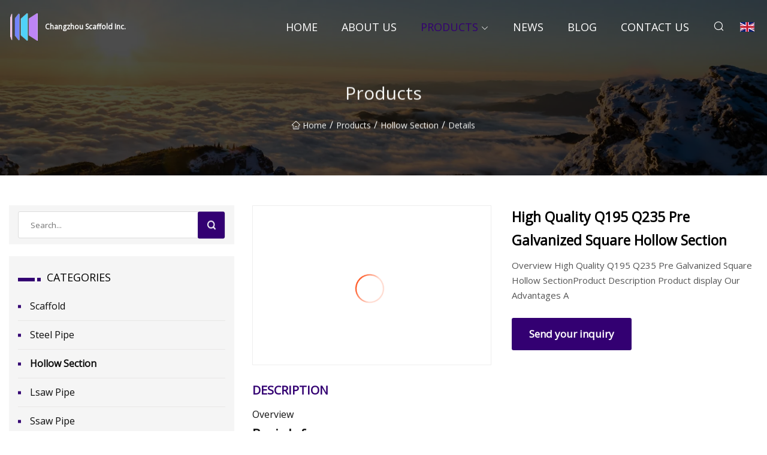

--- FILE ---
content_type: text/html; charset=utf-8
request_url: https://www.yilinghosp.org/products/high-quality-q195-q235-pre-galvanized-square-hollow-section
body_size: 6280
content:
<!doctype html>
<html lang="en">
<head>
<meta charset="utf-8" />
<title>High Quality Q195 Q235 Pre Galvanized Square Hollow Section - Changzhou Scaffold Inc.</title>
<meta name="description" content="High Quality Q195 Q235 Pre Galvanized Square Hollow Section" />
<meta name="keywords" content="High Quality Q195 Q235 Pre Galvanized Square Hollow Section" />
<meta name="viewport" content="width=device-width, initial-scale=1.0" />
<meta name="application-name" content="Changzhou Scaffold Inc." />
<meta name="twitter:card" content="summary" />
<meta name="twitter:title" content="High Quality Q195 Q235 Pre Galvanized Square Hollow Section - Changzhou Scaffold Inc." />
<meta name="twitter:description" content="High Quality Q195 Q235 Pre Galvanized Square Hollow Section" />
<meta name="twitter:image" content="https://www.yilinghosp.org/uploads/s/87e62f5c39144d10b96b0f400836ed57.webp" />
<meta http-equiv="X-UA-Compatible" content="IE=edge" />
<meta property="og:site_name" content="Changzhou Scaffold Inc." />
<meta property="og:type" content="product" />
<meta property="og:title" content="High Quality Q195 Q235 Pre Galvanized Square Hollow Section - Changzhou Scaffold Inc." />
<meta property="og:description" content="High Quality Q195 Q235 Pre Galvanized Square Hollow Section" />
<meta property="og:url" content="https://www.yilinghosp.org/products/high-quality-q195-q235-pre-galvanized-square-hollow-section" />
<meta property="og:image" content="https://www.yilinghosp.org/uploads/s/87e62f5c39144d10b96b0f400836ed57.webp" />
<link href="https://www.yilinghosp.org/products/high-quality-q195-q235-pre-galvanized-square-hollow-section" rel="canonical" />
<link href="https://www.yilinghosp.org/uploadimg/ico72694.png" rel="shortcut icon" type="image/x-icon" />
<link href="https://fonts.googleapis.com" rel="preconnect" />
<link href="https://fonts.gstatic.com" rel="preconnect" crossorigin />
<link href="https://fonts.googleapis.com/css2?family=Open+Sans&display=swap" rel="stylesheet" />
<link href="/themes/sydney/toast.css" rel="stylesheet" />
<link href="/themes/sydney/purple/style.css" rel="stylesheet" />
<link href="/themes/sydney/purple/page.css" rel="stylesheet" />
<script type="application/ld+json">
[{
"@context": "https://schema.org/",
"@type": "BreadcrumbList",
"itemListElement": [{
"@type": "ListItem",
"name": "Home",
"position": 1,
"item": "https://www.yilinghosp.org/"},{
"@type": "ListItem",
"name": "Products",
"position": 2,
"item": "https://www.yilinghosp.org/products"},{
"@type": "ListItem",
"name": "Hollow Section",
"position": 3,
"item": "https://www.yilinghosp.org/hollow-section"},{
"@type": "ListItem",
"name": "High Quality Q195 Q235 Pre Galvanized Square Hollow Section",
"position": 4,
"item": "https://www.yilinghosp.org/products/high-quality-q195-q235-pre-galvanized-square-hollow-section"
}]}]
</script>
</head>
<body class="index">
<!-- header -->
<header>
  <div class="container">
    <div class="head-logo"><a href="/" title="Changzhou Scaffold Inc."><img src="/uploadimg/logo72694.png" width="50" height="50" class="logo" alt="Changzhou Scaffold Inc."><span>Changzhou Scaffold Inc.</span></a></div>
    <div class="menu-btn"><em></em><em></em><em></em></div>
    <div class="head-content">
      <nav class="nav">
        <ul>
          <li><a href="/">Home</a></li>
          <li><a href="/about-us">About us</a></li>
          <li class="active"><a href="/products">Products</a><em class="iconfont icon-xiangxia"></em>
            <ul class="submenu">
              <li><a href="/scaffold">Scaffold</a></li>
              <li><a href="/steel-pipe">Steel Pipe</a></li>
              <li><a href="/hollow-section">Hollow Section</a></li>
              <li><a href="/lsaw-pipe">Lsaw Pipe</a></li>
              <li><a href="/ssaw-pipe">Ssaw Pipe</a></li>
              <li><a href="/galvanized-pipe">Galvanized Pipe</a></li>
              <li><a href="/scaffolding-tag">Scaffolding Tag</a></li>
              <li><a href="/scaffolding-tube">Scaffolding Tube</a></li>
              <li><a href="/scaffolding-prop">Scaffolding Prop</a></li>
              <li><a href="/scaffolding-frame">Scaffolding Frame</a></li>
              <li><a href="/scaffolding-plank">Scaffolding Plank</a></li>
              <li><a href="/scaffolding-coupler">Scaffolding Coupler</a></li>
            </ul>
          </li>
          <li><a href="/news">News</a></li>
          <li><a href="/blog">Blog</a></li>
          <li><a href="/contact-us">Contact us</a></li>
        </ul>
      </nav>
      <div class="head-search"><em class="iconfont icon-sousuo"></em></div>
      <div class="search-input">
        <input type="text" placeholder="Click Search" id="txtSearch" autocomplete="off">
        <div class="search-btn" onClick="SearchProBtn()"><em class="iconfont icon-sousuo" aria-hidden="true"></em></div>
      </div>
      <div class="languagelist">
        <div title="Language" class="languagelist-icon"><span>Language</span></div>
        <div class="languagelist-drop"><span class="languagelist-arrow"></span>
          <ul class="languagelist-wrap">
             <li class="languagelist-active"><a href="https://www.yilinghosp.org/products/high-quality-q195-q235-pre-galvanized-square-hollow-section"><img src="/themes/sydney/images/language/en.png" width="24" height="16" alt="English" title="en">English</a></li>
                                    <li>
                                        <a href="https://fr.yilinghosp.org/products/high-quality-q195-q235-pre-galvanized-square-hollow-section">
                                            <img src="/themes/sydney/images/language/fr.png" width="24" height="16" alt="Français" title="fr">
                                            Français
                                        </a>
                                    </li>
                                    <li>
                                        <a href="https://de.yilinghosp.org/products/high-quality-q195-q235-pre-galvanized-square-hollow-section">
                                            <img src="/themes/sydney/images/language/de.png" width="24" height="16" alt="Deutsch" title="de">
                                            Deutsch
                                        </a>
                                    </li>
                                    <li>
                                        <a href="https://es.yilinghosp.org/products/high-quality-q195-q235-pre-galvanized-square-hollow-section">
                                            <img src="/themes/sydney/images/language/es.png" width="24" height="16" alt="Español" title="es">
                                            Español
                                        </a>
                                    </li>
                                    <li>
                                        <a href="https://it.yilinghosp.org/products/high-quality-q195-q235-pre-galvanized-square-hollow-section">
                                            <img src="/themes/sydney/images/language/it.png" width="24" height="16" alt="Italiano" title="it">
                                            Italiano
                                        </a>
                                    </li>
                                    <li>
                                        <a href="https://pt.yilinghosp.org/products/high-quality-q195-q235-pre-galvanized-square-hollow-section">
                                            <img src="/themes/sydney/images/language/pt.png" width="24" height="16" alt="Português" title="pt">
                                            Português
                                        </a>
                                    </li>
                                    <li>
                                        <a href="https://ja.yilinghosp.org/products/high-quality-q195-q235-pre-galvanized-square-hollow-section"><img src="/themes/sydney/images/language/ja.png" width="24" height="16" alt="日本語" title="ja"> 日本語</a>
                                    </li>
                                    <li>
                                        <a href="https://ko.yilinghosp.org/products/high-quality-q195-q235-pre-galvanized-square-hollow-section"><img src="/themes/sydney/images/language/ko.png" width="24" height="16" alt="한국어" title="ko"> 한국어</a>
                                    </li>
                                    <li>
                                        <a href="https://ru.yilinghosp.org/products/high-quality-q195-q235-pre-galvanized-square-hollow-section"><img src="/themes/sydney/images/language/ru.png" width="24" height="16" alt="Русский" title="ru"> Русский</a>
                                    </li>
          </ul>
        </div>
      </div>
    </div>
  </div>
</header>
<main>
  <div class="inner-banner"><img src="/themes/sydney/images/inner-banner.webp" alt="High Quality Q195 Q235 Pre Galvanized Square Hollow Section">
    <div class="inner-content">
      <h1>Products</h1>
      <div class="inner-content-nav"><a href="/"><img src="/themes/sydney/images/pagenav-homeicon.webp" alt="Home">Home</a> / <a href="/products">Products</a> / <a href="/hollow-section">Hollow Section</a> / <span>Details</span></div>
    </div>
  </div>
  <div class="container">
    <div class="page-main">
      <div class="page-aside">
        <div class="page-search">
          <input type="text" placeholder="Search..." id="txtSearch" autocomplete="off">
          <div class="page-search-btn" onClick="SearchProBtn()"><img src="/themes/sydney/images/page-search.webp" alt="search"></div>
        </div>
        <div class="page-categories">
          <div class="page-aside-item-title"><span class="wrie-style"></span>CATEGORIES</div>
          <div class="page-categories-menu">              <div><a href="/scaffold">Scaffold</a></div>
              <div><a href="/steel-pipe">Steel Pipe</a></div>
              <div class="act"><a href="/hollow-section">Hollow Section</a></div>
              <div><a href="/lsaw-pipe">Lsaw Pipe</a></div>
              <div><a href="/ssaw-pipe">Ssaw Pipe</a></div>
              <div><a href="/galvanized-pipe">Galvanized Pipe</a></div>
              <div><a href="/scaffolding-tag">Scaffolding Tag</a></div>
              <div><a href="/scaffolding-tube">Scaffolding Tube</a></div>
              <div><a href="/scaffolding-prop">Scaffolding Prop</a></div>
              <div><a href="/scaffolding-frame">Scaffolding Frame</a></div>
              <div><a href="/scaffolding-plank">Scaffolding Plank</a></div>
              <div><a href="/scaffolding-coupler">Scaffolding Coupler</a></div>
          </div>
        </div>
        <div class="page-product">
          <div class="page-aside-item-title"><span class="wrie-style"></span>PRODUCT</div>
          <div class="page-product-bottom"><a href="/products/6061-t6-aluminum-h-scaffolding-formwork-beam-with-wood-insert-or-plastic-nailer-aluminium-extrusion-beam" class="page-product-item">
            <div class="page-product-img"><img src="/uploads/s/3a16373d3bb04281aa8f3d62d006a33d.webp" alt="6061 T6 Aluminum H Scaffolding Formwork Beam with Wood Insert or Plastic Nailer Aluminium Extrusion Beam "></div>
            <div class="page-product-text">
              <p>6061 T6 Aluminum H Scaffolding Formwork Beam with Wood Insert or Plastic Nailer Aluminium Extrusion Beam </p>
            </div></a><a href="/products/scaffold-building-material-scaffolding-ringlock-modular-standard-with-hanging-spigot-layher-system" class="page-product-item">
            <div class="page-product-img"><img src="/uploads/s/8bcaffdcbe814360bf5a41f4554ea34f.webp" alt="Scaffold Building Material Scaffolding Ringlock Modular Standard with Hanging Spigot Layher System "></div>
            <div class="page-product-text">
              <p>Scaffold Building Material Scaffolding Ringlock Modular Standard with Hanging Spigot Layher System </p>
            </div></a><a href="/products/ledger-beam-haki-scaffold-frames-scaffolding-standard-vertical" class="page-product-item">
            <div class="page-product-img"><img src="/uploads/s/25cd60f31c6b447b8deddb7f1fd832c7.webp" alt="Ledger Beam Haki Scaffold Frames Scaffolding Standard Vertical "></div>
            <div class="page-product-text">
              <p>Ledger Beam Haki Scaffold Frames Scaffolding Standard Vertical </p>
            </div></a><a href="/products/h-frame-scaffolding-walk-thought-scaffold-construction-scaffold-steel-q235-scaffold" class="page-product-item">
            <div class="page-product-img"><img src="/uploads/s/592c7eb2e8cc47bf9853d41f16efc6ed.webp" alt="H Frame Scaffolding Walk Thought Scaffold Construction Scaffold Steel Q235 Scaffold "></div>
            <div class="page-product-text">
              <p>H Frame Scaffolding Walk Thought Scaffold Construction Scaffold Steel Q235 Scaffold </p>
            </div></a><a href="/products/durable-mobile-steel-construction-scaffold-doors-scaffold" class="page-product-item">
            <div class="page-product-img"><img src="/uploads/s/53981b38954e4db493fede49b7c62957.webp" alt="Durable Mobile Steel Construction Scaffold Doors Scaffold "></div>
            <div class="page-product-text">
              <p>Durable Mobile Steel Construction Scaffold Doors Scaffold </p>
            </div></a>          </div>
        </div>
        <div class="page-inquiry" id="sendinquiry">
          <div class="page-aside-item-title"><span class="wrie-style"></span>Send your inquiry</div>
          <div class="page-inquiry-bottom">
            <input type="hidden" id="in-domain" value="yilinghosp.org">
            <input type="text" placeholder="Name" id="in-name">
            <input type="text" placeholder="Email*" id="in-email">
            <input type="text" placeholder="Phone" id="in-phone">
            <input type="text" placeholder="Message*" id="in-content">
            <div class="subbtn" id="SubmitName" onclick="SendInquiry()">SUBMIT</div>
          </div>
        </div>
      </div>
      <div class="page-content">
        <article>
          <div class="products">
            <div class="product-detail">
              <div class="top">
                <div class="top-left lazy-wrap"><img data-src="/uploads/s/87e62f5c39144d10b96b0f400836ed57.webp" class="lazy" alt="High Quality Q195 Q235 Pre Galvanized Square Hollow Section"><span class="lazy-load"></span></div>
                <div class="top-right">
                  <p class="title">High Quality Q195 Q235 Pre Galvanized Square Hollow Section</p>
                  <p class="introduce">Overview High Quality Q195 Q235 Pre Galvanized Square Hollow SectionProduct Description Product display Our Advantages A</p>
                  <a href="#sendinquiry" class="inquiry-btn">Send your inquiry</a>
                </div>
              </div>
              <div class="product-detail-text">
                <p class="title">DESCRIPTION</p>
                Overview                                                            <h5>Basic Info.</h5>                                        <table border="1" cellpadding="0" cellspacing="0" class="table">                                            <tbody><tr>                            <td>Model NO.</td>                            <td>Q195 Q235</td>                        </tr>                                            <tr>                            <td>Section Shape</td>                            <td>Round</td>                        </tr>                                            <tr>                            <td>Transport Package</td>                            <td>Seaworthy Transport Packaging</td>                        </tr>                                            <tr>                            <td>Trademark</td>                            <td>JIUGANG</td>                        </tr>                                            <tr>                            <td>Origin</td>                            <td>China Shandong Jinan</td>                        </tr>                                            <tr>                            <td>Production Capacity</td>                            <td>50000000ton/Month</td>                        </tr>                                    </tbody></table>                                                <h5>Product Description</h5>                                                                            High Quality Q195 Q235 Pre Galvanized Square Hollow SectionProduct Description<p><img src="/uploads/p/7abaae94ef6940a6ac65e70951db7832.webp" alt="High Quality Q195 Q235 Pre Galvanized Square Hollow Section"></p>Product display<p><img src="/uploads/p/1b65d02fa74d462aafadbac908dbed79.webp" alt="High Quality Q195 Q235 Pre Galvanized Square Hollow Section"></p><table border="1" cellpadding="1" cellspacing="1"><tbody><tr><td>product</td><td colspan="2">galvanized pipe</td></tr><tr><td colspan="1" rowspan="3">Specification</td><td>OD</td><td>21.3mm-406.4mm</td></tr><tr><td>wall thickness</td><td>1.2-20mm</td></tr><tr><td>Length</td><td>1-12m</td></tr><tr><td>Technique</td><td colspan="2">200-600g/m²</td></tr><tr><td>Steel grades</td><td colspan="2">Pre-galvanized / Hot-dipped galvanized / Hang-planting galvanization</td></tr><tr><td>Standards</td><td colspan="2">Q195, Q235A-B, Q345A-E, 20#, 10#,16Mn, ASTM A36,ASTM A500,ASTM A53, ASTM 106, SS400, St37, St52, S235JR, S355TRH ect.</td></tr><tr><td>Pipe ends</td><td colspan="2">GB/T 3091-2001,GB/T13912-2002, BS 1387, ASTM F1083 ect.</td></tr><tr><td>Zinc coat</td><td colspan="2">plain, beveled, threaded, socket with holes, with PVC clap/ coupling/ clamp,or as customers' requirement</td></tr></tbody></table>Our Advantages<p><img src="/uploads/p/ba8731474a224b3fb8b7539d3686b138.webp" alt="High Quality Q195 Q235 Pre Galvanized Square Hollow Section"></p>Applications<p><img src="/uploads/p/ecf2d1b56e9e4b9f8062f5b387fc7ca4.webp" alt="High Quality Q195 Q235 Pre Galvanized Square Hollow Section"></p>Company Profile<p><img src="/uploads/p/ac1208f9569c4cd4977dbf511a19636e.webp" alt="High Quality Q195 Q235 Pre Galvanized Square Hollow Section"></p>Jiugang stainless steel located in Shandong Province China .  We are a leading supplier of stainless steel coil stainless steel plate and pipe, stainless steel ,stainless profiles and other stainless steel products.We also sell steel products of major steel mills including carbon steel plates and profiles, Steel plate, alloy steel plate, wear-resistant steel plate, square tube, galvanized tube, non-ferrous metal and other materials.  We have plenty stock so we can guarantee a short delivery time. We have technical team to ensure that the products you inquire are accurate .Our company sell well in America , Europe , the middle east and African countries .Our aim is "Honest business , warmly Severice, professional team . Trust us and choose us , We will make you very satisfied .Looking forward to long-term cooperation with you.FAQ<p><b>1. who are we?</b><br>We are based in Shandong, China, start from 2021,sell to South Asia(40.00%),South America(30.00%),Africa(20.00%),Mid East(10.00%). There are total about 11-50 people in our office.<br><b>2. how can we guarantee quality?</b><br>Always a pre-production sample before mass production;<br>Always final Inspection before shipment;<br><b>3.what can you buy from us?</b><br>Stainless Steel Pipe,stainless steel plate,galvanized sheet,color coated coil,Steel Round Bars<br><b>4. why should you buy from us not from other suppliers?</b><br>we are steel manufacturer and also owning a trading company, we focu ourself in the steel local and overseas marketing sales. Strengthened itself by Integrated producing, storage and logistic all together<br><b>5. what services can we provide?</b><br>Accepted Delivery Terms: FOB,CFR,CIF,EXW;<br>Accepted Payment Currency:USD,CNY;<br>Accepted Payment Type: T/T,L/C,PayPal;<br>Language Spoken:English,Chinese</p><br>
                <div class="product-detail-inquiry">
                  <div class="sharewrap"></div><br>
                  <div class="page-select">
                    <div class="previous btn"><em class="iconfont icon-xiangzuo"></em></div>
                    <div class="content">
                      <div>
                        <p><a href="/products/a106-sch40-rectangular-round-square-hot-dippeddip-galvanized-ms-iron-gi-mild-carbon-steel-seamless-lsaw-erw-black-spring-welded-oil-well-gas-pipe-manufacturers">A106 Sch40 Rectangular Round Square Hot Dipped/DIP Galvanized Ms Iron Gi Mild Carbon Steel Seamless LSAW ERW Black Spring Welded Oil Well Gas Pipe Manufacturers</a></p>
                      </div>
                      <div>
                        <p><a href="/products/api-gas-line-ssawlsaw-tubular-pilems-mild-casing-carbon-steel-pipe-with-galvanized-coatedpolyethylene-for-construction">API Gas Line SSAW/LSAW Tubular Pile/Ms Mild Casing Carbon Steel Pipe with Galvanized Coated/Polyethylene for Construction</a></p>
                      </div>
                    </div>
                    <div class="next btn"><em class="iconfont icon-xiangyou"></em></div>
                  </div>
                </div>
                <div class="product-detail-bottom">
                  <p class="title">Related Products</p>
                  <ul>
                    <li><a href="/products/china-factory-api-5l-x">
                      <div class="lazy-wrap"><img data-src="/uploads/s/646e6dfbe9e84771b54fd1dac6eb905e.webp" class="lazy" alt="China Factory API 5L X"><span class="lazy-load"></span></div>
                      <p>China Factory API 5L X</p>
                    </a></li>
                    <li><a href="/products/oil-and-gas-erw-lsaw-line-pipe-api-5l-b-x42-api-5l-psl2-gr-b-x52-x56-x60-x70-steel-pipe">
                      <div class="lazy-wrap"><img data-src="/uploads/s/761edfa5e3b745ce92f323f144409dd2.webp" class="lazy" alt="Oil and Gas ERW LSAW Line Pipe API 5L B X42, API 5L Psl2 Gr. B X52 X56 X60 X70 Steel Pipe"><span class="lazy-load"></span></div>
                      <p>Oil and Gas ERW LSAW Line Pipe API 5L B X42, API 5L Psl2 Gr. B X52 X56 X60 X70 Steel Pipe</p>
                    </a></li>
                    <li><a href="/products/en39-grade-s235gt-48332mm4mm-scaffolding-steel-pipe-6m-length">
                      <div class="lazy-wrap"><img data-src="/uploads/s/384203462afb4682994720f5fe626ceb.webp" class="lazy" alt="En39 Grade S235gt 48.3*3.2mm/4mm Scaffolding Steel Pipe 6m Length"><span class="lazy-load"></span></div>
                      <p>En39 Grade S235gt 48.3*3.2mm/4mm Scaffolding Steel Pipe 6m Length</p>
                    </a></li>
                    <li><a href="/products/hot-dipped-galvanized-steel-pipe">
                      <div class="lazy-wrap"><img data-src="/uploads/s/7244615e759f49dd9e5f0ea4c6429ad6.webp" class="lazy" alt="Hot Dipped Galvanized Steel Pipe"><span class="lazy-load"></span></div>
                      <p>Hot Dipped Galvanized Steel Pipe</p>
                    </a></li>
                  </ul>
                </div>
              </div>
            </div>
          </div>
        </article>
      </div>
    </div>
  </div>
</main>

<!-- footer -->
<footer>
  <div class="foot-top">
    <div class="container">
      <div class="left">
        <div class="title">Your Golf Stadium Perfect Selection</div>
        <div class="text">Sign up for our monthly newsletter for the latest news &amp; articles</div>
      </div>
      <div class="right"><a href="/contact-us" class="more">Contact us <em class="iconfont icon-zhixiangyou"></em></a></div>
    </div>
  </div>
  <div class="container">
    <div class="foot-item foot-item1">
      <div class="foot-title">SOCIAL SHARE</div>
      <div class="foot-share">
        <a href="/" rel="nofollow" title="facebook"><em class="iconfont icon-facebook"></em></a>
        <a href="/" rel="nofollow" title="linkedin"><em class="iconfont icon-linkedin"></em></a>
        <a href="/" rel="nofollow" title="twitter"><em class="iconfont icon-twitter-fill"></em></a>
        <a href="/" rel="nofollow" title="youtube"><em class="iconfont icon-youtube"></em></a>
        <a href="/" rel="nofollow" title="instagram"><em class="iconfont icon-instagram"></em></a>
        <a href="/" rel="nofollow" title="TikTok"><em class="iconfont icon-icon_TikTok"></em></a>
      </div>
    </div>
    <div class="foot-item foot-item2">
      <div class="foot-title">LINKS</div>
      <ul>
        <li><a href="/">Home</a></li>
        <li><a href="/about-us">About us</a></li>
        <li><a href="/products">Products</a></li>
        <li><a href="/news">News</a></li>
        <li><a href="/blog">Blog</a></li>
        <li><a href="/contact-us">Contact us</a></li>
        <li><a href="/sitemap.xml">Sitemap</a></li>
        <li><a href="/privacy-policy">Privacy Policy</a></li>
      </ul>
    </div>
    <div class="foot-item foot-item3">
      <div class="foot-title">CATEGORIES</div>
      <ul>
        <li><a href="/scaffold">Scaffold</a></li>
        <li><a href="/steel-pipe">Steel Pipe</a></li>
        <li><a href="/hollow-section">Hollow Section</a></li>
        <li><a href="/lsaw-pipe">Lsaw Pipe</a></li>
        <li><a href="/ssaw-pipe">Ssaw Pipe</a></li>
        <li><a href="/galvanized-pipe">Galvanized Pipe</a></li>
        <li><a href="/scaffolding-tag">Scaffolding Tag</a></li>
        <li><a href="/scaffolding-tube">Scaffolding Tube</a></li>
      </ul>
    </div>
    <div class="foot-item foot-item4">
      <div class="foot-title">PARTNER COMPANY</div>
      <ul>
<li><a href="https://www.a-printer.com/" target="_blank">Panel Printer</a></li><li><a href="https://www.ebiochemical.com/water-treatments/antiscalants/" target="_blank">Antiscalants factory</a></li><li><a href="https://www.kaikepiping.com/steel-pipe/welded-steel-pipe/stainless-steel-welded-tubes.html" target="_blank">wholesale stainless steel welded tubes</a></li><li><a href="https://www.hvlsfanchina.com/" target="_blank">HVLS Wall Fans</a></li><li><a href="https://www.dedachemical.com/local-anesthetic-drugs/" target="_blank">Local Anesthetic Drugs</a></li><li><a href="https://www.hxcnsmt.com/" target="_blank">Hongxiang Intelligent Equipment (Shenzhen) Co., LTD</a></li><li><a href="https://www.pjx-giftbox.com/cardboard-gift-boxes/door-box/double-door-gift-box.html" target="_blank">Wholesale Double Door Gift Box</a></li><li><a href="https://www.jtransolar.com/solar-lighting/solar-traffic-light/solar-powered-traffic-light-system.html" target="_blank">Customized Solar Powered Traffic Light System</a></li>      </ul>
    </div>    
  </div>
  <div class="foot-copyright">
    <p>Copyright &copy; yilinghosp.org, all rights reserved.&nbsp;&nbsp;&nbsp;&nbsp;<a href="francis@yilinghosp.org" target=""><span class="__cf_email__" data-cfemail="f09682919e939983b089999c999e97989f8380de9f8297">[email&#160;protected]</span></a></p>
  </div>
  <div class="gotop"><em class="iconfont icon-xiangshang"></em></div>
</footer>
 
<!-- script -->
<script data-cfasync="false" src="/cdn-cgi/scripts/5c5dd728/cloudflare-static/email-decode.min.js"></script><script src="/themes/sydney/js/jquery3.6.1.js"></script>
<script src="/themes/sydney/js/vanilla-lazyload.js"></script>
<script src="/themes/sydney/js/toast.js"></script>
<script src="/themes/sydney/js/share.js"></script>
<script src="/themes/sydney/js/style.js"></script>
<script src="/themes/sydney/js/page.js"></script>
<script src="/themes/sydney/js/axios.min.js"></script>
<script src="/themes/sydney/js/contact.js"></script>
<script type="text/javascript" src="//info.53hu.net/traffic.js?id=08a984h6ak"></script>
<script defer src="https://static.cloudflareinsights.com/beacon.min.js/vcd15cbe7772f49c399c6a5babf22c1241717689176015" integrity="sha512-ZpsOmlRQV6y907TI0dKBHq9Md29nnaEIPlkf84rnaERnq6zvWvPUqr2ft8M1aS28oN72PdrCzSjY4U6VaAw1EQ==" data-cf-beacon='{"version":"2024.11.0","token":"16d67cf990d84846b6183a55d7513b02","r":1,"server_timing":{"name":{"cfCacheStatus":true,"cfEdge":true,"cfExtPri":true,"cfL4":true,"cfOrigin":true,"cfSpeedBrain":true},"location_startswith":null}}' crossorigin="anonymous"></script>
</body>
</html>


--- FILE ---
content_type: text/css
request_url: https://www.yilinghosp.org/themes/sydney/purple/style.css
body_size: 3199
content:
@charset "utf-8";@import url(/themes/sydney/fonts/iconfont.css);:root{--color:#330072}*{margin:0px;padding:0px;box-sizing:border-box;font-family:'Open Sans',sans-serif,Arial,Helvetica}img{max-width:100%;height:auto;vertical-align:bottom}a{color:inherit;text-decoration:none}a:hover{text-decoration:none}a,a:hover,a:active,a:visited,a:link,a:focus{-webkit-tap-highlight-color:rgba(0,0,0,0);-webkit-tap-highlight-color:transparent;outline:none;background:none;text-decoration:none}img.lazy{display:inline-block;opacity:0}img.lazy,img.tst{transition:opacity 0.6s,transform 0.3s ease}img.loaded{opacity:1}img:not([src]){visibility:hidden}.lazy-load{width:48px;height:48px;border-radius:50%;display:inline-block;position:relative;background:linear-gradient(0deg,rgba(255,61,0,0.2) 33%,#ff3d00 100%);animation:rotation 1s linear infinite;position:absolute;left:43%;top:43%;transform:translate(-50%,-50%)}.lazy-load::after{content:"";position:absolute;left:50%;top:50%;transform:translate(-50%,-50%);width:44px;height:44px;border-radius:50%;background:#FFF}.lazy-wrap{display:block;position:relative;overflow:hidden;transition:all 0.2s linear;border:1px solid #EEE}.lazy-wrap.lazy-loaded .lazy-load{-webkit-animation:none;animation:none;display:none}.lazy-wrap.lazy-loaded::after{padding-bottom:0px}@keyframes rotation{0%{transform:rotate(0deg)}100%{transform:rotate(360deg)}}.line1{display:-webkit-box;-webkit-box-orient:vertical;-webkit-line-clamp:1;overflow:hidden}.line2{display:-webkit-box;-webkit-box-orient:vertical;-webkit-line-clamp:2;overflow:hidden}.line3{display:-webkit-box;-webkit-box-orient:vertical;-webkit-line-clamp:3;overflow:hidden}.line4{display:-webkit-box;-webkit-box-orient:vertical;-webkit-line-clamp:4;overflow:hidden}.line5{display:-webkit-box;-webkit-box-orient:vertical;-webkit-line-clamp:5;overflow:hidden}body{font-size:16px;overflow-x:hidden;font-weight:400;line-height:1.7;position:relative}body.is-act{overflow:hidden}.container{width:100%;max-width:1600px;margin:0px auto;padding:0px 15px;position:relative}.index > main > section{padding:4% 0px;position:relative}header{width:100%;height:90px;background:rgba(0,0,0,0);transition:all 0.1s linear;position:fixed;top:0px;left:50%;transform:translateX(-50%);width:100%;z-index:999}header.act{background:rgba(0,0,0,0.8);height:66px;box-shadow:1px 2px 10px rgba(0,0,0,0.1)}header .container{height:100%;display:flex;align-items:center;justify-content:space-between}header .head-logo{max-width:100px;height:100%;position:relative;padding-right:10px}header .head-logo a{display:flex;align-items:center;width:100%;height:100%;padding:10px 0;color:#FFF}header .head-logo a img{max-height:50px;height:auto;width:auto}header .head-logo a span{font-weight:bold;font-size:18px;padding:0 10px;white-space: nowrap}header .menu-btn{display:none}header .head-content{display:flex;align-items:center;height:100%}header .head-content nav{height:100%;font-family:Lato}header .head-content nav > ul{display:flex;align-items:center;list-style:none;height:100%}header .head-content nav > ul > li{margin-right:40px;height:100%;position:relative}header .head-content nav > ul > li:hover .submenu{transition:transform 0.35s;transform:scaleY(1);opacity:1}header .head-content nav > ul > li.act .submenu{opacity:1;visibility:inherit;transform:translateY(0)}header .head-content nav > ul > li em{margin-left:4px;color:#FFF;font-size:14px}header .head-content nav > ul > li > a{height:100%;color:#FFF;font-size:18px;display:inline-flex;align-items:center;justify-content:center;text-transform:uppercase;white-space:nowrap}header .head-content nav > ul > li:hover > a,header .head-content nav > ul > li.active > a{color:var(--color)}header .head-content nav > ul > li .submenu{min-width:200px;position:absolute;top:100%;left:0;background:rgba(0,0,0,0.8);box-shadow:1px 2px 10px rgba(0,0,0,0.05);list-style:none;transform:scaleY(0);opacity:0;transform-origin:top}header .head-content nav > ul > li .submenu li{width:100%;height:auto;color:#FFF}header .head-content nav > ul > li .submenu li a{width:100%;height:100%;display:inline-block;padding:6px 10px}header .head-content nav > ul > li .submenu li a:hover{background:#000}header .head-content .head-search{height:100%;display:flex;align-items:center;justify-content:center;cursor:pointer;transition:all 0.1s linear;position:relative}header .head-content .head-search em{font-size:20px;color:#FFF}header .head-content .search-input{position:absolute;top:100%;right:60px;background:#FFF;display:flex;align-items:center;justify-content:center;box-shadow:2px 2px 4px rgba(0,0,0,0.2);opacity:0;transform:rotateX(90deg);visibility:hidden}header .head-content .search-input.active{transition:opacity 0.3s,transform 0.3s;visibility:visible;opacity:1;transform:rotateX(0);transform-origin:top}header .head-content .search-input input{width:200px;height:40px;padding-left:10px;font-size:16px;border:none;outline:none}header .head-content .search-input .search-btn{width:40px;height:40px;display:inline-flex;align-items:center;justify-content:center;cursor:pointer}header .head-content .search-input .search-btn em{font-size:22px;color:var(--darkcolor)}.languagelist{display:inline-block;position:relative;margin-left:25px}.languagelist-icon{display:block;width:100%;height:30px;line-height:30px;border:none;background:left center/24px no-repeat;background-image:url(/themes/sydney/images/languagelist.webp);cursor:pointer;padding:0px 14px 0px 30px;box-sizing:border-box;font-size:14px;position:relative;user-select:none}.languagelist-icon::before{content:"";display:block;position:absolute;right:0px;top:50%;width:6px;height:6px;border:0 solid #333;border-bottom-width:1px;border-left-width:1px;transform:rotate(-45deg);margin-top:-4px}.languagelist-drop{position:absolute;top:calc(100% + 26px);right:50%;transform:translateX(50%);background:#FFF;border:1px solid #ebeef5;border-radius:4px;box-shadow:0 2px 12px 0 rgba(0,0,0,0.1);z-index:9999;visibility:hidden;opacity:0;transition:opacity 0.3s,top 0.3s}.languagelist-drop.active{visibility:visible;opacity:1;top:calc(100% + 16px)}.languagelist-arrow{display:block;width:10px;height:10px;background-color:#FFF;border-top:1px solid #ebeef5;border-left:1px solid #ebeef5;transform:translateX(-50%) rotate(45deg);position:absolute;top:-6px;left:50%}.languagelist-wrap{width:140px;padding:8px 0px;box-sizing:border-box;list-style:none}.languagelist-flex .languagelist-wrap{width:340px;display:flex;flex-wrap:wrap;padding:8px}.languagelist-wrap li{width:100%;padding:8px 16px;box-sizing:border-box;transition:background-color 0.3s}.languagelist-flex .languagelist-wrap li{width:33%;padding:8px 6px}.languagelist-wrap li.languagelist-active,.languagelist-wrap li:hover{background-color:#EEE}.languagelist-wrap li a{display:block;color:#000;font-size:12px;text-decoration:none;white-space:nowrap;text-overflow:ellipsis;overflow:hidden}.languagelist-wrap li img{display:inline-block;width:24px;height:16px;vertical-align:-0.25em;margin-right:4px}.languagelist-icon span,.languagelist-icon::before{display:none}.languagelist-icon{padding:0px 15px}.m-logo{display:none}@media (max-width:1024px){.languagelist{margin-left:auto;margin-right:20px}.languagelist-icon{background-size:26px}.m-logo{display:block}}.foot-top{background:var(--color);color:#FFF}.foot-top > .container{display:flex;flex-wrap:wrap;align-items:center;justify-content:space-between;padding:30px 15px}.foot-top .title{font-size:24px;font-weight:bold;margin-bottom:5px;text-transform:capitalize}.foot-top .text{font-size:15px}.foot-top .more{display:flex;align-items:center;justify-content:center;width:180px;height:50px;background:rgba(25,25,25,0);border:1px solid #FFFFFF;border-radius:3px;position:relative;z-index:1}.foot-top .more em{margin-left:10px}.foot-top .more:hover{color:var(--color)}.foot-top .more::before{content:"";position:absolute;z-index:-1;width:0;height:100%;left:0;background-color:#FFF;transition:ease-in-out .5s}.foot-top .more:hover::before{width:100%}.foot-top .more:hover{color:var(--color);border:1px solid var(--color)}footer{background:#222;color:#FFF;padding:0px;padding-bottom:constant(safe-area-inset-bottom);padding-bottom:env(safe-area-inset-bottom)}footer ul{list-style:none}footer > .container{display:flex;flex-wrap:wrap;justify-content:center;padding:3% 15px}footer .foot-item{font-size:14px;color:rgba(255,255,255,0.7);width:25%}footer .foot-title{font-size:18px;font-weight:bold;color:#FFF;margin-bottom:20px;text-transform:uppercase;position:relative;padding-bottom:10px}footer .foot-title::after{content:"";position:absolute;bottom:0px;left:0;width:30px;height:2px;background:var(--color)}footer ul li a{display:inline-block;padding:4px 0}footer ul li a:hover{color:var(--color)}footer .foot-text{margin:20px 0;line-height:2}footer .foot-share{display:flex;flex-wrap:wrap;margin-top:2em;margin-bottom:40px;color:#FFF}footer .foot-share p{margin-right:10px}footer .foot-share a{width:30px;height:30px;border-radius:50%;display:inline-flex;align-items:center;justify-content:center;margin-right:10px;transition:all 0.2s linear}footer .foot-share a:hover{color:var(--color)}footer .foot-copyright{display:flex;align-items:center;justify-content:center;border-top:1px solid rgba(255,255,255,0.2);padding:15px;text-align:center;line-height:1.6;font-size:14px;color:rgba(255,255,255,0.7)}footer .foot-copyright a:hover{color:var(--color)}.gotop{cursor:pointer;height:40px;width:40px;border-radius:50%;position:fixed;bottom:100px;right:24px;background:#FFF;box-shadow:0 5px 5px 0 rgba(0,0,0,0.1);transition:all 0.4s ease;z-index:9;overflow:hidden;opacity:0;visibility:hidden}.gotop:hover{background:#c1c1c1}.gotop em{color:#000;font-size:24px;width:100%;height:100%;display:inline-flex;align-items:center;justify-content:center}.gotop.act{opacity:1;visibility:inherit;animation:gotop 0.2s forwards}@keyframes gotop{0%{opacity:0;bottom:80px}100%{opacity:1;bottom:100px}}@keyframes bannertext{0%{opacity:0;transform:translateX(30px) translateY(-50%)}100%{opacity:1;transform:translateX(0) translateY(-50%)}}@media (max-width:1440px){header .head-logo a span{font-size:12px}}@media (max-width:1024px){header{height:66px;opacity:1;background:#FFF}header.act{height:60px;background:#FFF}header.act .head-logo::after{border-width:38px 38px 60px 0px}header.act .head-content{height:calc(100vh - 60px);top:60px}header .head-logo::after{border-width:38px 38px 66px 0}header .menu-btn{display:block;position:relative;display:flex;align-items:center;width:50px;height:50px;cursor:pointer}header .menu-btn.m-act em{width:32px !important;top:50% !important}header .menu-btn.m-act em:nth-child(1){transform:rotate(45deg)}header .menu-btn.m-act em:nth-child(2){width:0 !important}header .menu-btn.m-act em:nth-child(3){transform:rotate(-45deg)}header .menu-btn em{height:3px;width:28px;background:#000;position:absolute;right:8px;border-radius:4px;transition:all 0.2s linear}header .menu-btn em:nth-child(1){top:30%}header .menu-btn em:nth-child(2){top:48%}header .menu-btn em:nth-child(3){top:70%}header .head-content{display:block;position:fixed;top:66px;left:0;width:100%;height:calc(100vh - 66px);background:#FFF;padding:20px;transform:translateX(100%);transition:transform 0.2s linear;overflow-y:scroll;padding-bottom:constant(safe-area-inset-bottom);padding-bottom:env(safe-area-inset-bottom)}header .head-content.active{transform:translateX(0)}header .head-content .nav{width:100%;height:auto}header .head-content .nav > ul{flex-direction:column;margin-top:20px}header .head-content .nav > ul > li{width:100%;height:auto;margin:0px;border-bottom:1px solid #A6A6A6}header .head-content .nav > ul > li.m-act > a{color:var(--color)}header .head-content .nav > ul > li.m-act em{color:var(--color)}header .head-content .nav > ul > li em{color:#333}header .head-content .nav > ul > li::after{content:none}header .head-content .nav > ul > li.active > a{color:var(--color)}header .head-content .nav > ul > li > a{color:#333;width:100%;height:50px;justify-content:flex-start;padding:20px 0;font-weight:400;font-size:16px;position:relative}header .head-content .nav > ul > li em{position:absolute;right:0px;top:0px;width:50px;height:50px;display:flex;align-items:center;justify-content:center;transition:all 0.2s linear}header .head-content .nav > ul > li .submenu{position:static;box-shadow:none;background:none;visibility:inherit;transform:none;transition:none;opacity:1;display:none}header .head-content .nav > ul > li .submenu li a{padding:8px 20px;color:rgba(30,30,30,0.8)}header .head-content .nav > ul > li .submenu li a:hover{background:none}header .head-content .head-search{display:none}header .head-content .search-input{opacity:1;visibility:inherit;transform:none;box-shadow:none;border:1px solid #A6A6A6;width:100%;position:static}header .head-content .search-input input{flex:1}}.sharewrap{width:100%;height:35px;display:flex;align-items:center;margin-top:20px}.sharewrap > div{margin-right:6px}.sharewrap .share-item{position:relative;height:30px;width:30px;transition:0.4s all;transition-delay:30ms;cursor:pointer;overflow:hidden;border-radius:2px}.sharewrap .share-item:hover{transform:translateY(-6px)}.sharewrap .facebook{background:url(/themes/sydney/images/share-f.webp) no-repeat;background-size:30px 30px}.sharewrap .twitter{background:url(/themes/sydney/images/share-t.webp) -4px -4px no-repeat;background-size:37px 37px}.sharewrap .linkedin{background:url(/themes/sydney/images/share-l.webp) -4px -4px no-repeat;background-size:36px 36px}.sharewrap .pinterest{background:url(/themes/sydney/images/share-p.webp) -2px -2px no-repeat;background-size:32px 32px}@media (max-width:768px){.sharewrap{width:100%;margin-top:10px}.sharewrap .share-item:hover{transform:translateY(0)}.sharewrap .share-item{width:25px;height:25px}.sharewrap .facebook{background-size:23px 23px}.sharewrap .linkedin,.sharewrap .twitter{background-size:30px 30px;background-position:-3px -3px}.m-logo{width:100px}}@media (max-width:768px){.index > main > section{padding:40px 0}.languagelist{margin-right:0}header .head-logo a img{max-height:50px}.foot-top .title{font-size:20px;margin-bottom:10px}.foot-top .more{margin-top:20px}footer .container{padding-top:40px}footer .foot-item{width:100% !important;margin-bottom:2em}footer .foot-share{margin:2em 0px 0px}footer ul{display:flex;flex-wrap:wrap}footer ul li{width:50%}footer ul li a{display:-webkit-box;-webkit-box-orient:vertical;-webkit-line-clamp:1;overflow:hidden}}@media screen and (max-width:500px){.foot-top .more{width:150px;height:46px}}.products-center-b-item>a:nth-child(1) img{width:100%;height:100%;object-fit:cover}

--- FILE ---
content_type: application/javascript
request_url: https://www.yilinghosp.org/jk23cp0w7g0qw968a52o?c=x7q88m5u
body_size: -237
content:
var id = "928473a17c7e82ae55f9d1f258d77ee5";
        


--- FILE ---
content_type: application/javascript
request_url: https://www.yilinghosp.org/themes/sydney/js/page.js
body_size: -244
content:
// Send Inquiry
function SendInquiry() {
  $('.tosendinquiry').click(function () {
    $('html,body').animate({
      scrollTop: $('#send').offset().top
    }, 500);
  })
}
SendInquiry();

$('.product-detail-text table').wrap('<div class="table-wrap"></div>')